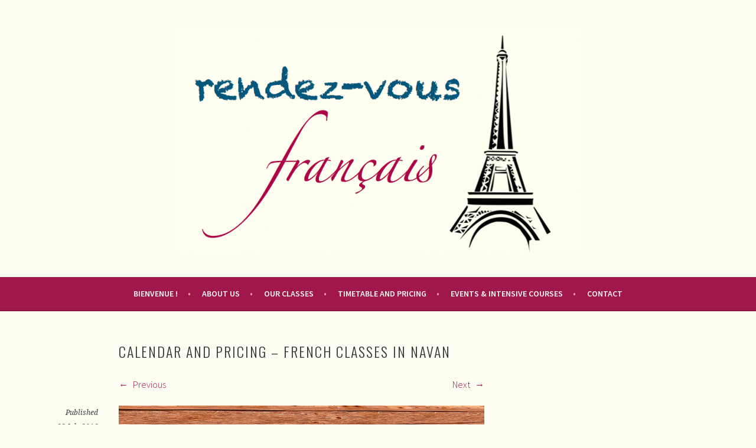

--- FILE ---
content_type: text/css
request_url: https://rendezvousfrancais.com/wp-content/plugins/woocommerce/packages/woocommerce-blocks/build/mini-cart.css?ver=10.6.5
body_size: 2530
content:
.wc-block-mini-cart{display:inline-block}.wc-block-mini-cart__template-part,.wp-block-woocommerce-mini-cart-contents{height:100%}.wc-block-mini-cart__button{align-items:center;background-color:transparent;border:none;color:inherit;display:flex;font-family:inherit;font-size:inherit;font-weight:inherit;padding:.75em .5em}.wc-block-mini-cart__button:hover:not([disabled]){opacity:.6}.wc-block-mini-cart__amount{margin-right:.5em}.wc-block-mini-cart--preview .wc-block-mini-cart__amount{display:initial}.wc-block-mini-cart__tax-label{margin-right:.5em}@media screen and (min-width:768px){.wc-block-mini-cart__amount{display:initial;font-size:inherit;font-weight:inherit;margin-right:8px}}.drawer-open .wc-block-mini-cart__button{pointer-events:none}.wc-block-mini-cart__drawer{font-size:1rem}.wc-block-mini-cart__drawer .wp-block-woocommerce-mini-cart-contents{box-sizing:border-box;justify-content:center;padding:0;position:relative}.wc-block-mini-cart__drawer .wp-block-woocommerce-mini-cart-contents .wc-block-components-notices{margin:16px 40px -16px 16px;margin-bottom:unset}.wc-block-mini-cart__drawer .wp-block-woocommerce-mini-cart-contents .wc-block-components-notices .wc-block-components-notices__notice{margin-bottom:unset}.wc-block-mini-cart__drawer .wp-block-woocommerce-mini-cart-contents .wc-block-components-notices:empty{display:none}:where(.wp-block-woocommerce-mini-cart-contents){background:#fff}.wp-block-woocommerce-empty-mini-cart-contents-block,.wp-block-woocommerce-filled-mini-cart-contents-block{background:inherit;display:flex;flex-direction:column;height:100%;max-height:-webkit-fill-available;max-height:-moz-available;max-height:fill-available}.wp-block-woocommerce-empty-mini-cart-contents-block{justify-content:center}.wp-block-woocommerce-filled-mini-cart-contents-block{justify-content:space-between}.wp-block-woocommerce-empty-mini-cart-contents-block .wc-block-mini-cart__empty-cart-wrapper{overflow-y:auto;padding:40px 16px 16px}h2.wc-block-mini-cart__title{align-items:baseline;background:inherit;display:flex;font-size:2em;margin:16px 16px -32px;-webkit-mask-image:linear-gradient(#000 calc(100% - 24px),transparent);mask-image:linear-gradient(#000 calc(100% - 24px),transparent);padding-bottom:32px;z-index:1}h2.wc-block-mini-cart__title span:first-child{margin-right:8px}.wc-block-mini-cart__items{display:flex;flex-direction:column;flex-grow:1;overflow-y:auto;padding:16px 16px 0}.wc-block-mini-cart__items .wc-block-mini-cart__products-table{margin-bottom:auto}.wc-block-mini-cart__items .wc-block-mini-cart__products-table .wc-block-cart-items__row{padding-bottom:8px;padding-top:8px}.wc-block-mini-cart__items .wc-block-mini-cart__products-table .wc-block-cart-items__row:last-child:after{content:none}.wc-block-mini-cart__footer{padding:24px 16px;position:relative}.wc-block-mini-cart__footer:after{border-style:solid;border-width:1px 0 0;bottom:0;content:"";display:block;left:0;opacity:.3;pointer-events:none;position:absolute;right:0;top:0}.wc-block-mini-cart__footer .wc-block-components-totals-item.wc-block-mini-cart__footer-subtotal{font-weight:600;margin-bottom:16px}.wc-block-mini-cart__footer .wc-block-components-totals-item.wc-block-mini-cart__footer-subtotal .wc-block-components-totals-item__description{display:none;font-size:.75em;font-weight:400}@media only screen and (min-width:480px){.wc-block-mini-cart__footer .wc-block-components-totals-item.wc-block-mini-cart__footer-subtotal .wc-block-components-totals-item__description{display:unset}}.wc-block-mini-cart__footer .wc-block-mini-cart__footer-actions,.wc-block-mini-cart__footer .wc-block-mini-cart__footer-actions>.block-editor-inner-blocks>.block-editor-block-list__layout{display:flex;gap:16px}.wc-block-mini-cart__footer .wc-block-mini-cart__footer-actions .wc-block-components-button,.wc-block-mini-cart__footer .wc-block-mini-cart__footer-actions .wp-block-button,.wc-block-mini-cart__footer .wc-block-mini-cart__footer-actions .wp-block-woocommerce-mini-cart-cart-button-block,.wc-block-mini-cart__footer .wc-block-mini-cart__footer-actions .wp-block-woocommerce-mini-cart-checkout-button-block,.wc-block-mini-cart__footer .wc-block-mini-cart__footer-actions>.block-editor-inner-blocks>.block-editor-block-list__layout .wc-block-components-button,.wc-block-mini-cart__footer .wc-block-mini-cart__footer-actions>.block-editor-inner-blocks>.block-editor-block-list__layout .wp-block-button,.wc-block-mini-cart__footer .wc-block-mini-cart__footer-actions>.block-editor-inner-blocks>.block-editor-block-list__layout .wp-block-woocommerce-mini-cart-cart-button-block,.wc-block-mini-cart__footer .wc-block-mini-cart__footer-actions>.block-editor-inner-blocks>.block-editor-block-list__layout .wp-block-woocommerce-mini-cart-checkout-button-block{display:inline-flex;flex-grow:1}@media only screen and (min-width:480px){.wc-block-mini-cart__footer .wc-block-mini-cart__footer-actions .wp-block-woocommerce-mini-cart-cart-button-block,.wc-block-mini-cart__footer .wc-block-mini-cart__footer-actions>.block-editor-inner-blocks>.block-editor-block-list__layout .wp-block-woocommerce-mini-cart-cart-button-block{display:inline-flex}}@media only screen and (max-width:480px){.wc-block-mini-cart__footer .wc-block-mini-cart__footer-actions,.wc-block-mini-cart__footer .wc-block-mini-cart__footer-actions>.block-editor-inner-blocks>.block-editor-block-list__layout{flex-direction:column}}.wc-block-mini-cart__footer .wc-block-components-payment-method-icons{margin-top:16px}.wc-block-mini-cart__shopping-button{display:flex;justify-content:center}.wc-block-mini-cart__shopping-button a{border:2px solid;color:currentColor;font-weight:600;padding:12px 24px;text-decoration:none}.wc-block-mini-cart__shopping-button a:focus,.wc-block-mini-cart__shopping-button a:hover{background-color:#1e1e1e;border-color:#1e1e1e;color:#fff}.wc-block-components-error{align-items:center;color:#757575;display:flex;flex-direction:column;justify-content:center;margin:40px 0;padding:40px 0;text-align:center}.wc-block-components-error__header{color:#646970;font-size:2em;margin:0}.wc-block-components-error__image{margin:0 0 24px;width:25%}.wc-block-components-error__text{color:#8c8f94;font-size:1.25em;margin:1em 0 0;max-width:60ch}.wc-block-components-error__message{color:#8c8f94;font-style:italic;margin:1em auto 0;max-width:60ch}.wc-block-error__button{margin:40px 0 0}.wc-block-mini-cart__quantity-badge{align-items:center;display:flex;position:relative}.wc-block-mini-cart__badge{align-items:center;border-radius:1em;box-sizing:border-box;display:flex;font-size:.875em;font-weight:600;height:1.4285714286em;justify-content:center;left:100%;margin-left:-44%;min-width:1.4285714286em;padding:0 .25em;position:absolute;transform:translateY(-50%);white-space:nowrap;z-index:1}:where(.wc-block-mini-cart__badge){background-color:transparent;color:transparent}.wc-block-mini-cart__badge:empty{opacity:0}.wc-block-mini-cart__icon{display:block;height:2em;margin:-.25em;width:2em}html[dir=rtl] .wc-block-mini-cart__icon{transform:scaleX(-1)}:root{--drawer-width:480px;--neg-drawer-width:calc(var(--drawer-width)*-1)}@-webkit-keyframes fadein{0%{opacity:0}to{opacity:1}}@keyframes fadein{0%{opacity:0}to{opacity:1}}@-webkit-keyframes slidein{0%{transform:translateX(0)}to{transform:translateX(max(-100%,var(--neg-drawer-width)))}}@keyframes slidein{0%{transform:translateX(0)}to{transform:translateX(max(-100%,var(--neg-drawer-width)))}}@-webkit-keyframes rtlslidein{0%{transform:translateX(0)}to{transform:translateX(min(100%,var(--drawer-width)))}}@keyframes rtlslidein{0%{transform:translateX(0)}to{transform:translateX(min(100%,var(--drawer-width)))}}.wc-block-components-drawer__screen-overlay{background-color:rgba(95,95,95,.35);bottom:0;left:0;opacity:1;position:fixed;right:0;top:0;transition:opacity .3s;z-index:9999}.wc-block-components-drawer__screen-overlay--with-slide-out{transition:opacity .3s}.wc-block-components-drawer__screen-overlay--with-slide-in{-webkit-animation-duration:.3s;animation-duration:.3s;-webkit-animation-name:fadein;animation-name:fadein}.wc-block-components-drawer__screen-overlay--is-hidden{opacity:0;pointer-events:none}.wc-block-components-drawer{background:#fff;display:block;height:100%;left:100%;max-width:100%;position:relative;position:fixed;right:0;top:0;transform:translateX(max(-100%,var(--neg-drawer-width)));width:var(--drawer-width)}.wc-block-components-drawer:after{border-style:solid;border-width:0 0 0 1px;bottom:0;content:"";display:block;left:0;opacity:.3;pointer-events:none;position:absolute;right:0;top:0}.rtl .wc-block-components-drawer{transform:translateX(min(100%,var(--drawer-width)))}.wc-block-components-drawer__screen-overlay--with-slide-out .wc-block-components-drawer{transition:transform .3s}.wc-block-components-drawer__screen-overlay--with-slide-in .wc-block-components-drawer{-webkit-animation-duration:.3s;animation-duration:.3s;-webkit-animation-name:slidein;animation-name:slidein}.rtl .wc-block-components-drawer__screen-overlay--with-slide-in .wc-block-components-drawer{-webkit-animation-name:rtlslidein;animation-name:rtlslidein}.wc-block-components-drawer__screen-overlay--is-hidden .wc-block-components-drawer{transform:translateX(0)}@media screen and (prefers-reduced-motion:reduce){.wc-block-components-drawer,.wc-block-components-drawer__screen-overlay{-webkit-animation-name:none!important;animation-name:none!important;transition:none!important}}.wc-block-components-drawer__close{background:transparent!important;border:0;border-radius:0;color:inherit!important;margin:-1em;opacity:.6;padding:0;padding:1em!important;position:absolute!important;right:12px;top:12px;vertical-align:baseline;z-index:2}.wc-block-components-drawer__close:active,.wc-block-components-drawer__close:focus,.wc-block-components-drawer__close:hover{opacity:1}.wc-block-components-drawer__close:focus:not(:focus-visible){box-shadow:none;outline:none}.wc-block-components-drawer__close>span{clip:rect(1px,1px,1px,1px);word-wrap:normal!important;border:0;-webkit-clip-path:inset(50%);clip-path:inset(50%);height:1px;margin:-1px;overflow:hidden;overflow-wrap:normal!important;padding:0;position:absolute!important;width:1px}.wc-block-components-drawer__close svg{fill:currentColor;display:block}.wc-block-components-drawer__content{height:100dvh;position:relative}.admin-bar .wc-block-components-drawer__content{height:calc(100dvh - 46px);margin-top:46px}@media only screen and (min-width:783px){.admin-bar .wc-block-components-drawer__content{height:calc(100dvh - 32px);margin-top:32px}}.wc-block-components-button:not(.is-link){align-items:center;display:inline-flex;height:auto;justify-content:center;position:relative;text-align:center;transition:box-shadow .1s linear}.wc-block-components-button:not(.is-link):focus{box-shadow:0 0 0 2px #0675c4;box-shadow:inset 0 0 0 1px #fff,0 0 0 2px #0675c4;outline:3px solid transparent}.wc-block-components-button:not(.is-link) .wc-block-components-button__text{display:block}.wc-block-components-button:not(.is-link) .wc-block-components-button__text>svg{fill:currentColor}.wc-block-components-button:not(.is-link) .wc-block-components-spinner+.wc-block-components-button__text{visibility:hidden}.wc-block-components-button:not(.is-link).text{color:#1e1e1e}.wc-block-components-button:not(.is-link).text:hover{opacity:.9}.wc-block-components-button:not(.is-link).outlined{background:transparent;color:currentColor}.wc-block-components-button:not(.is-link).outlined:not(:focus){box-shadow:inset 0 0 0 1px currentColor}.wc-block-components-button:not(.is-link).outlined:active,.wc-block-components-button:not(.is-link).outlined:disabled,.wc-block-components-button:not(.is-link).outlined:focus,.wc-block-components-button:not(.is-link).outlined:hover{background-color:#1e1e1e;color:#fff}.wc-block-components-button:not(.is-link).outlined:hover{background-color:#1e1e1e;color:#fff;opacity:1}body:not(.woocommerce-block-theme-has-button-styles) .wc-block-components-button:not(.is-link){min-height:3em}body:not(.woocommerce-block-theme-has-button-styles) .wc-block-components-button:not(.is-link):focus{box-shadow:0 0 0 2px #0675c4;box-shadow:inset 0 0 0 1px #fff,0 0 0 2px #0675c4;outline:3px solid transparent}body:not(.woocommerce-block-theme-has-button-styles) .wc-block-components-button:not(.is-link).text{color:#1e1e1e}body:not(.woocommerce-block-theme-has-button-styles) .wc-block-components-button:not(.is-link).text:hover{opacity:.9}@-webkit-keyframes spinner__animation{0%{-webkit-animation-timing-function:cubic-bezier(.5856,.0703,.4143,.9297);animation-timing-function:cubic-bezier(.5856,.0703,.4143,.9297);transform:rotate(0deg)}to{transform:rotate(1turn)}}@keyframes spinner__animation{0%{-webkit-animation-timing-function:cubic-bezier(.5856,.0703,.4143,.9297);animation-timing-function:cubic-bezier(.5856,.0703,.4143,.9297);transform:rotate(0deg)}to{transform:rotate(1turn)}}@-webkit-keyframes loading__animation{to{transform:translateX(100%)}}@keyframes loading__animation{to{transform:translateX(100%)}}.wc-block-components-spinner{box-sizing:content-box;color:inherit;font-size:1.25em;height:100%;position:absolute;text-align:center;width:100%}.wc-block-components-spinner:after{-webkit-animation:spinner__animation 1s linear infinite;animation:spinner__animation 1s linear infinite;-webkit-backface-visibility:hidden;backface-visibility:hidden;border:.2em solid;border-left:.2em solid transparent;border-radius:50%;box-sizing:border-box;content:" ";height:1em;left:50%;margin:-.5em 0 0 -.5em;position:absolute;top:50%;transform:translateZ(0) scale(.5);transform-origin:50% 50%;width:1em}

--- FILE ---
content_type: text/css;charset=UTF-8
request_url: https://rendezvousfrancais.com/?custom-css=019bad6f70
body_size: 340
content:
.woocommerce #content input.button.alt:hover, .woocommerce #respond input#submit.alt:hover, .woocommerce a.button.alt:hover, .woocommerce button.button.alt:hover, .woocommerce input.button.alt:hover, .woocommerce-page #content input.button.alt:hover, .woocommerce-page #respond input#submit.alt:hover, .woocommerce-page a.button.alt:hover, .woocommerce-page button.button.alt:hover, .woocommerce-page input.button.alt:hover {

background:#A0174C !important;

background-color:#A0174C !important;

color:white !important;

text-shadow: transparent !important;

box-shadow: none;

border-color:#A0174C !important;

}

.woocommerce #content input.button:hover, .woocommerce #respond input#submit:hover, .woocommerce a.button:hover, .woocommerce button.button:hover, .woocommerce input.button:hover, .woocommerce-page #content input.button:hover, .woocommerce-page #respond input#submit:hover, .woocommerce-page a.button:hover, .woocommerce-page button.button:hover, .woocommerce-page input.button:hover {

background:#A0174C !important;

background-color:#A0174C !important;

color:white !important;

text-shadow: transparent !important;

box-shadow: none;

border-color:#A0174C !important;

}

.woocommerce #content input.button, .woocommerce #respond input#submit, .woocommerce a.button, .woocommerce button.button, .woocommerce input.button, .woocommerce-page #content input.button, .woocommerce-page #respond input#submit, .woocommerce-page a.button, .woocommerce-page button.button, .woocommerce-page input.button {

background: #A0174C !important;

color:white !important;

text-shadow: transparent !important;

border-color:#A0174C !important;

}

.woocommerce #content input.button.alt:hover, .woocommerce #respond input#submit.alt:hover, .woocommerce a.button.alt:hover, .woocommerce button.button.alt:hover, .woocommerce input.button.alt:hover, .woocommerce-page #content input.button.alt:hover, .woocommerce-page #respond input#submit.alt:hover, .woocommerce-page a.button.alt:hover, .woocommerce-page button.button.alt:hover, .woocommerce-page input.button.alt:hover {

background: #A0174C !important;

box-shadow: none;

text-shadow: transparent !important;

color:white !important;

border-color:#A0174C !important;

}
.woocommerce-Price-amount.amount {
    color: #154880;
}
@media screen and (min-width: 1180px) {
.site {
    max-width: 100%;
   }
}

.hero-content > img {
    width: 100%;
}
.front-page-content-area .hero {
    visibility: hidden;
    height: 0;
}